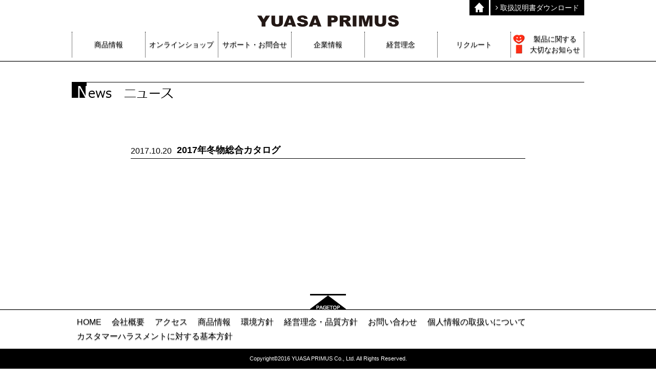

--- FILE ---
content_type: text/html; charset=UTF-8
request_url: https://www.yuasa-p.co.jp/catalog/2017%E5%B9%B4%E5%86%AC%E7%89%A9%E7%B7%8F%E5%90%88%E3%82%AB%E3%82%BF%E3%83%AD%E3%82%B0/
body_size: 6145
content:
<!DOCTYPE html>
<html dir="ltr" lang="ja"
	prefix="og: https://ogp.me/ns#" >
<head>
	<meta charset="UTF-8">
	<meta http-equiv="X-UA-Compatible" content="IE=edge">
	<meta name="viewport" content="width=device-width, initial-scale=1">
	<meta name="format-detection" content="telephone=no">
	<link rel="shortcut icon" href="https://www.yuasa-p.co.jp/wp-content/themes/yuasa/img/favicon.ico" />
	
		<!-- All in One SEO 4.3.4.1 - aioseo.com -->
		<title>2017年冬物総合カタログ | ユアサプライムス株式会社</title>
		<meta name="robots" content="max-image-preview:large" />
		<link rel="canonical" href="https://www.yuasa-p.co.jp/catalog/2017%e5%b9%b4%e5%86%ac%e7%89%a9%e7%b7%8f%e5%90%88%e3%82%ab%e3%82%bf%e3%83%ad%e3%82%b0/" />
		<meta name="generator" content="All in One SEO (AIOSEO) 4.3.4.1 " />
		<meta property="og:locale" content="ja_JP" />
		<meta property="og:site_name" content="ユアサプライムス株式会社 YUASA PRIMUS" />
		<meta property="og:type" content="article" />
		<meta property="og:title" content="2017年冬物総合カタログ | ユアサプライムス株式会社" />
		<meta property="og:url" content="https://www.yuasa-p.co.jp/catalog/2017%e5%b9%b4%e5%86%ac%e7%89%a9%e7%b7%8f%e5%90%88%e3%82%ab%e3%82%bf%e3%83%ad%e3%82%b0/" />
		<meta property="fb:app_id" content="1728523224064131" />
		<meta property="og:image" content="https://yuasa-p.test/wp-content/themes/yuasa/img/ogp.jpg" />
		<meta property="og:image:secure_url" content="https://yuasa-p.test/wp-content/themes/yuasa/img/ogp.jpg" />
		<meta property="article:published_time" content="2017-10-20T02:36:45+00:00" />
		<meta property="article:modified_time" content="2017-10-20T02:39:13+00:00" />
		<meta name="twitter:card" content="summary" />
		<meta name="twitter:title" content="2017年冬物総合カタログ | ユアサプライムス株式会社" />
		<meta name="twitter:image" content="http://yuasa-p.test/wp-content/themes/yuasa/img/ogp.jpg" />
		<script type="application/ld+json" class="aioseo-schema">
			{"@context":"https:\/\/schema.org","@graph":[{"@type":"BreadcrumbList","@id":"https:\/\/www.yuasa-p.co.jp\/catalog\/2017%e5%b9%b4%e5%86%ac%e7%89%a9%e7%b7%8f%e5%90%88%e3%82%ab%e3%82%bf%e3%83%ad%e3%82%b0\/#breadcrumblist","itemListElement":[{"@type":"ListItem","@id":"https:\/\/www.yuasa-p.co.jp\/#listItem","position":1,"item":{"@type":"WebPage","@id":"https:\/\/www.yuasa-p.co.jp\/","name":"\u30db\u30fc\u30e0","description":"\u30e6\u30a2\u30b5\u30d7\u30e9\u30a4\u30e0\u30b9\u682a\u5f0f\u4f1a\u793e\u306e\u30aa\u30d5\u30a3\u30b7\u30e3\u30eb\u30b5\u30a4\u30c8\u3067\u3059\u3002YUASA\u306e\u3053\u305f\u3064\u3084\u6247\u98a8\u6a5f\u7b49\u306e\u51b7\u6696\u623f\u6a5f\u5668\u3001\u96fb\u6a5f\u88fd\u54c1\u3001\u4f4f\u5b85\u95a2\u9023\u5546\u54c1\u306a\u3069\u306e\u5378\u58f2\u3092\u3059\u308b\u30e6\u30a2\u30b5\u30d7\u30e9\u30a4\u30e0\u30b9\u306e\u30aa\u30d5\u30a3\u30b7\u30e3\u30eb\u30b5\u30a4\u30c8\u3067\u306f\u3001\u5546\u54c1\u60c5\u5831\u3001\u4f1a\u793e\u6982\u8981\u3001\u74b0\u5883\u65b9\u91dd\u3001\u304a\u554f\u3044\u5408\u308f\u305b\u306a\u3069\u3092\u63b2\u8f09\u3057\u3066\u3044\u307e\u3059\u3002","url":"https:\/\/www.yuasa-p.co.jp\/"},"nextItem":"https:\/\/www.yuasa-p.co.jp\/catalog\/2017%e5%b9%b4%e5%86%ac%e7%89%a9%e7%b7%8f%e5%90%88%e3%82%ab%e3%82%bf%e3%83%ad%e3%82%b0\/#listItem"},{"@type":"ListItem","@id":"https:\/\/www.yuasa-p.co.jp\/catalog\/2017%e5%b9%b4%e5%86%ac%e7%89%a9%e7%b7%8f%e5%90%88%e3%82%ab%e3%82%bf%e3%83%ad%e3%82%b0\/#listItem","position":2,"item":{"@type":"WebPage","@id":"https:\/\/www.yuasa-p.co.jp\/catalog\/2017%e5%b9%b4%e5%86%ac%e7%89%a9%e7%b7%8f%e5%90%88%e3%82%ab%e3%82%bf%e3%83%ad%e3%82%b0\/","name":"2017\u5e74\u51ac\u7269\u7dcf\u5408\u30ab\u30bf\u30ed\u30b0","url":"https:\/\/www.yuasa-p.co.jp\/catalog\/2017%e5%b9%b4%e5%86%ac%e7%89%a9%e7%b7%8f%e5%90%88%e3%82%ab%e3%82%bf%e3%83%ad%e3%82%b0\/"},"previousItem":"https:\/\/www.yuasa-p.co.jp\/#listItem"}]},{"@type":"Organization","@id":"https:\/\/www.yuasa-p.co.jp\/#organization","name":"\u30e6\u30a2\u30b5\u30d7\u30e9\u30a4\u30e0\u30b9\u682a\u5f0f\u4f1a\u793e","url":"https:\/\/www.yuasa-p.co.jp\/"},{"@type":"Person","@id":"https:\/\/www.yuasa-p.co.jp\/news\/author\/yuasa\/#author","url":"https:\/\/www.yuasa-p.co.jp\/news\/author\/yuasa\/","name":"yuasa","image":{"@type":"ImageObject","@id":"https:\/\/www.yuasa-p.co.jp\/catalog\/2017%e5%b9%b4%e5%86%ac%e7%89%a9%e7%b7%8f%e5%90%88%e3%82%ab%e3%82%bf%e3%83%ad%e3%82%b0\/#authorImage","url":"https:\/\/secure.gravatar.com\/avatar\/7b9067a9cfa64617176c5a64bf6ffa07?s=96&d=mm&r=g","width":96,"height":96,"caption":"yuasa"}},{"@type":"WebPage","@id":"https:\/\/www.yuasa-p.co.jp\/catalog\/2017%e5%b9%b4%e5%86%ac%e7%89%a9%e7%b7%8f%e5%90%88%e3%82%ab%e3%82%bf%e3%83%ad%e3%82%b0\/#webpage","url":"https:\/\/www.yuasa-p.co.jp\/catalog\/2017%e5%b9%b4%e5%86%ac%e7%89%a9%e7%b7%8f%e5%90%88%e3%82%ab%e3%82%bf%e3%83%ad%e3%82%b0\/","name":"2017\u5e74\u51ac\u7269\u7dcf\u5408\u30ab\u30bf\u30ed\u30b0 | \u30e6\u30a2\u30b5\u30d7\u30e9\u30a4\u30e0\u30b9\u682a\u5f0f\u4f1a\u793e","inLanguage":"ja","isPartOf":{"@id":"https:\/\/www.yuasa-p.co.jp\/#website"},"breadcrumb":{"@id":"https:\/\/www.yuasa-p.co.jp\/catalog\/2017%e5%b9%b4%e5%86%ac%e7%89%a9%e7%b7%8f%e5%90%88%e3%82%ab%e3%82%bf%e3%83%ad%e3%82%b0\/#breadcrumblist"},"author":{"@id":"https:\/\/www.yuasa-p.co.jp\/news\/author\/yuasa\/#author"},"creator":{"@id":"https:\/\/www.yuasa-p.co.jp\/news\/author\/yuasa\/#author"},"datePublished":"2017-10-20T02:36:45+09:00","dateModified":"2017-10-20T02:39:13+09:00"},{"@type":"WebSite","@id":"https:\/\/www.yuasa-p.co.jp\/#website","url":"https:\/\/www.yuasa-p.co.jp\/","name":"\u30e6\u30a2\u30b5\u30d7\u30e9\u30a4\u30e0\u30b9\u682a\u5f0f\u4f1a\u793e","description":"\u682a\u5f0f\u4f1a\u793e\u30e6\u30a2\u30b5\u30d7\u30e9\u30a4\u30e0\u30b9\u306e\u30aa\u30d5\u30a3\u30b7\u30e3\u30eb\u30b5\u30a4\u30c8\u3067\u3059\u3002YUASA\u306e\u3053\u305f\u3064\u3084\u6247\u98a8\u6a5f\u7b49\u306e\u51b7\u6696\u623f\u6a5f\u5668\u3001\u96fb\u6a5f\u88fd\u54c1\u3001\u4f4f\u5b85\u95a2\u9023\u5546\u54c1\u306a\u3069\u306e\u5378\u58f2\u3092\u3059\u308b\u30e6\u30a2\u30b5\u30d7\u30e9\u30a4\u30e0\u30b9\u306e\u30aa\u30d5\u30a3\u30b7\u30e3\u30eb\u30b5\u30a4\u30c8\u3067\u306f\u3001\u5546\u54c1\u60c5\u5831\u3001\u4f1a\u793e\u6982\u8981\u3001\u74b0\u5883\u65b9\u91dd\u3001\u304a\u554f\u3044\u5408\u308f\u305b\u306a\u3069\u3092\u63b2\u8f09\u3057\u3066\u3044\u307e\u3059\u3002","inLanguage":"ja","publisher":{"@id":"https:\/\/www.yuasa-p.co.jp\/#organization"}}]}
		</script>
		<!-- All in One SEO -->

<link rel='dns-prefetch' href='//ajax.googleapis.com' />
<link rel='dns-prefetch' href='//maxcdn.bootstrapcdn.com' />
<link rel="alternate" type="application/rss+xml" title="ユアサプライムス株式会社 &raquo; フィード" href="https://www.yuasa-p.co.jp/feed/" />
<link rel="alternate" type="application/rss+xml" title="ユアサプライムス株式会社 &raquo; コメントフィード" href="https://www.yuasa-p.co.jp/comments/feed/" />
<link rel='stylesheet' id='wp-block-library-css' href='https://www.yuasa-p.co.jp/wp-includes/css/dist/block-library/style.min.css?ver=6.2.8' type='text/css' media='all' />
<link rel='stylesheet' id='classic-theme-styles-css' href='https://www.yuasa-p.co.jp/wp-includes/css/classic-themes.min.css?ver=6.2.8' type='text/css' media='all' />
<style id='global-styles-inline-css' type='text/css'>
body{--wp--preset--color--black: #000000;--wp--preset--color--cyan-bluish-gray: #abb8c3;--wp--preset--color--white: #ffffff;--wp--preset--color--pale-pink: #f78da7;--wp--preset--color--vivid-red: #cf2e2e;--wp--preset--color--luminous-vivid-orange: #ff6900;--wp--preset--color--luminous-vivid-amber: #fcb900;--wp--preset--color--light-green-cyan: #7bdcb5;--wp--preset--color--vivid-green-cyan: #00d084;--wp--preset--color--pale-cyan-blue: #8ed1fc;--wp--preset--color--vivid-cyan-blue: #0693e3;--wp--preset--color--vivid-purple: #9b51e0;--wp--preset--gradient--vivid-cyan-blue-to-vivid-purple: linear-gradient(135deg,rgba(6,147,227,1) 0%,rgb(155,81,224) 100%);--wp--preset--gradient--light-green-cyan-to-vivid-green-cyan: linear-gradient(135deg,rgb(122,220,180) 0%,rgb(0,208,130) 100%);--wp--preset--gradient--luminous-vivid-amber-to-luminous-vivid-orange: linear-gradient(135deg,rgba(252,185,0,1) 0%,rgba(255,105,0,1) 100%);--wp--preset--gradient--luminous-vivid-orange-to-vivid-red: linear-gradient(135deg,rgba(255,105,0,1) 0%,rgb(207,46,46) 100%);--wp--preset--gradient--very-light-gray-to-cyan-bluish-gray: linear-gradient(135deg,rgb(238,238,238) 0%,rgb(169,184,195) 100%);--wp--preset--gradient--cool-to-warm-spectrum: linear-gradient(135deg,rgb(74,234,220) 0%,rgb(151,120,209) 20%,rgb(207,42,186) 40%,rgb(238,44,130) 60%,rgb(251,105,98) 80%,rgb(254,248,76) 100%);--wp--preset--gradient--blush-light-purple: linear-gradient(135deg,rgb(255,206,236) 0%,rgb(152,150,240) 100%);--wp--preset--gradient--blush-bordeaux: linear-gradient(135deg,rgb(254,205,165) 0%,rgb(254,45,45) 50%,rgb(107,0,62) 100%);--wp--preset--gradient--luminous-dusk: linear-gradient(135deg,rgb(255,203,112) 0%,rgb(199,81,192) 50%,rgb(65,88,208) 100%);--wp--preset--gradient--pale-ocean: linear-gradient(135deg,rgb(255,245,203) 0%,rgb(182,227,212) 50%,rgb(51,167,181) 100%);--wp--preset--gradient--electric-grass: linear-gradient(135deg,rgb(202,248,128) 0%,rgb(113,206,126) 100%);--wp--preset--gradient--midnight: linear-gradient(135deg,rgb(2,3,129) 0%,rgb(40,116,252) 100%);--wp--preset--duotone--dark-grayscale: url('#wp-duotone-dark-grayscale');--wp--preset--duotone--grayscale: url('#wp-duotone-grayscale');--wp--preset--duotone--purple-yellow: url('#wp-duotone-purple-yellow');--wp--preset--duotone--blue-red: url('#wp-duotone-blue-red');--wp--preset--duotone--midnight: url('#wp-duotone-midnight');--wp--preset--duotone--magenta-yellow: url('#wp-duotone-magenta-yellow');--wp--preset--duotone--purple-green: url('#wp-duotone-purple-green');--wp--preset--duotone--blue-orange: url('#wp-duotone-blue-orange');--wp--preset--font-size--small: 13px;--wp--preset--font-size--medium: 20px;--wp--preset--font-size--large: 36px;--wp--preset--font-size--x-large: 42px;--wp--preset--spacing--20: 0.44rem;--wp--preset--spacing--30: 0.67rem;--wp--preset--spacing--40: 1rem;--wp--preset--spacing--50: 1.5rem;--wp--preset--spacing--60: 2.25rem;--wp--preset--spacing--70: 3.38rem;--wp--preset--spacing--80: 5.06rem;--wp--preset--shadow--natural: 6px 6px 9px rgba(0, 0, 0, 0.2);--wp--preset--shadow--deep: 12px 12px 50px rgba(0, 0, 0, 0.4);--wp--preset--shadow--sharp: 6px 6px 0px rgba(0, 0, 0, 0.2);--wp--preset--shadow--outlined: 6px 6px 0px -3px rgba(255, 255, 255, 1), 6px 6px rgba(0, 0, 0, 1);--wp--preset--shadow--crisp: 6px 6px 0px rgba(0, 0, 0, 1);}:where(.is-layout-flex){gap: 0.5em;}body .is-layout-flow > .alignleft{float: left;margin-inline-start: 0;margin-inline-end: 2em;}body .is-layout-flow > .alignright{float: right;margin-inline-start: 2em;margin-inline-end: 0;}body .is-layout-flow > .aligncenter{margin-left: auto !important;margin-right: auto !important;}body .is-layout-constrained > .alignleft{float: left;margin-inline-start: 0;margin-inline-end: 2em;}body .is-layout-constrained > .alignright{float: right;margin-inline-start: 2em;margin-inline-end: 0;}body .is-layout-constrained > .aligncenter{margin-left: auto !important;margin-right: auto !important;}body .is-layout-constrained > :where(:not(.alignleft):not(.alignright):not(.alignfull)){max-width: var(--wp--style--global--content-size);margin-left: auto !important;margin-right: auto !important;}body .is-layout-constrained > .alignwide{max-width: var(--wp--style--global--wide-size);}body .is-layout-flex{display: flex;}body .is-layout-flex{flex-wrap: wrap;align-items: center;}body .is-layout-flex > *{margin: 0;}:where(.wp-block-columns.is-layout-flex){gap: 2em;}.has-black-color{color: var(--wp--preset--color--black) !important;}.has-cyan-bluish-gray-color{color: var(--wp--preset--color--cyan-bluish-gray) !important;}.has-white-color{color: var(--wp--preset--color--white) !important;}.has-pale-pink-color{color: var(--wp--preset--color--pale-pink) !important;}.has-vivid-red-color{color: var(--wp--preset--color--vivid-red) !important;}.has-luminous-vivid-orange-color{color: var(--wp--preset--color--luminous-vivid-orange) !important;}.has-luminous-vivid-amber-color{color: var(--wp--preset--color--luminous-vivid-amber) !important;}.has-light-green-cyan-color{color: var(--wp--preset--color--light-green-cyan) !important;}.has-vivid-green-cyan-color{color: var(--wp--preset--color--vivid-green-cyan) !important;}.has-pale-cyan-blue-color{color: var(--wp--preset--color--pale-cyan-blue) !important;}.has-vivid-cyan-blue-color{color: var(--wp--preset--color--vivid-cyan-blue) !important;}.has-vivid-purple-color{color: var(--wp--preset--color--vivid-purple) !important;}.has-black-background-color{background-color: var(--wp--preset--color--black) !important;}.has-cyan-bluish-gray-background-color{background-color: var(--wp--preset--color--cyan-bluish-gray) !important;}.has-white-background-color{background-color: var(--wp--preset--color--white) !important;}.has-pale-pink-background-color{background-color: var(--wp--preset--color--pale-pink) !important;}.has-vivid-red-background-color{background-color: var(--wp--preset--color--vivid-red) !important;}.has-luminous-vivid-orange-background-color{background-color: var(--wp--preset--color--luminous-vivid-orange) !important;}.has-luminous-vivid-amber-background-color{background-color: var(--wp--preset--color--luminous-vivid-amber) !important;}.has-light-green-cyan-background-color{background-color: var(--wp--preset--color--light-green-cyan) !important;}.has-vivid-green-cyan-background-color{background-color: var(--wp--preset--color--vivid-green-cyan) !important;}.has-pale-cyan-blue-background-color{background-color: var(--wp--preset--color--pale-cyan-blue) !important;}.has-vivid-cyan-blue-background-color{background-color: var(--wp--preset--color--vivid-cyan-blue) !important;}.has-vivid-purple-background-color{background-color: var(--wp--preset--color--vivid-purple) !important;}.has-black-border-color{border-color: var(--wp--preset--color--black) !important;}.has-cyan-bluish-gray-border-color{border-color: var(--wp--preset--color--cyan-bluish-gray) !important;}.has-white-border-color{border-color: var(--wp--preset--color--white) !important;}.has-pale-pink-border-color{border-color: var(--wp--preset--color--pale-pink) !important;}.has-vivid-red-border-color{border-color: var(--wp--preset--color--vivid-red) !important;}.has-luminous-vivid-orange-border-color{border-color: var(--wp--preset--color--luminous-vivid-orange) !important;}.has-luminous-vivid-amber-border-color{border-color: var(--wp--preset--color--luminous-vivid-amber) !important;}.has-light-green-cyan-border-color{border-color: var(--wp--preset--color--light-green-cyan) !important;}.has-vivid-green-cyan-border-color{border-color: var(--wp--preset--color--vivid-green-cyan) !important;}.has-pale-cyan-blue-border-color{border-color: var(--wp--preset--color--pale-cyan-blue) !important;}.has-vivid-cyan-blue-border-color{border-color: var(--wp--preset--color--vivid-cyan-blue) !important;}.has-vivid-purple-border-color{border-color: var(--wp--preset--color--vivid-purple) !important;}.has-vivid-cyan-blue-to-vivid-purple-gradient-background{background: var(--wp--preset--gradient--vivid-cyan-blue-to-vivid-purple) !important;}.has-light-green-cyan-to-vivid-green-cyan-gradient-background{background: var(--wp--preset--gradient--light-green-cyan-to-vivid-green-cyan) !important;}.has-luminous-vivid-amber-to-luminous-vivid-orange-gradient-background{background: var(--wp--preset--gradient--luminous-vivid-amber-to-luminous-vivid-orange) !important;}.has-luminous-vivid-orange-to-vivid-red-gradient-background{background: var(--wp--preset--gradient--luminous-vivid-orange-to-vivid-red) !important;}.has-very-light-gray-to-cyan-bluish-gray-gradient-background{background: var(--wp--preset--gradient--very-light-gray-to-cyan-bluish-gray) !important;}.has-cool-to-warm-spectrum-gradient-background{background: var(--wp--preset--gradient--cool-to-warm-spectrum) !important;}.has-blush-light-purple-gradient-background{background: var(--wp--preset--gradient--blush-light-purple) !important;}.has-blush-bordeaux-gradient-background{background: var(--wp--preset--gradient--blush-bordeaux) !important;}.has-luminous-dusk-gradient-background{background: var(--wp--preset--gradient--luminous-dusk) !important;}.has-pale-ocean-gradient-background{background: var(--wp--preset--gradient--pale-ocean) !important;}.has-electric-grass-gradient-background{background: var(--wp--preset--gradient--electric-grass) !important;}.has-midnight-gradient-background{background: var(--wp--preset--gradient--midnight) !important;}.has-small-font-size{font-size: var(--wp--preset--font-size--small) !important;}.has-medium-font-size{font-size: var(--wp--preset--font-size--medium) !important;}.has-large-font-size{font-size: var(--wp--preset--font-size--large) !important;}.has-x-large-font-size{font-size: var(--wp--preset--font-size--x-large) !important;}
.wp-block-navigation a:where(:not(.wp-element-button)){color: inherit;}
:where(.wp-block-columns.is-layout-flex){gap: 2em;}
.wp-block-pullquote{font-size: 1.5em;line-height: 1.6;}
</style>
<link rel='stylesheet' id='style-css' href='https://www.yuasa-p.co.jp/wp-content/themes/yuasa/style.css?20241203013108' type='text/css' media='screen,print' />
<link rel='stylesheet' id='font-awesome-css' href='https://maxcdn.bootstrapcdn.com/font-awesome/4.5.0/css/font-awesome.min.css' type='text/css' media='screen,print' />
<script type='text/javascript' src='https://ajax.googleapis.com/ajax/libs/jquery/1.11.2/jquery.min.js' id='jquery-js'></script>
<link rel="https://api.w.org/" href="https://www.yuasa-p.co.jp/wp-json/" /><link rel="EditURI" type="application/rsd+xml" title="RSD" href="https://www.yuasa-p.co.jp/xmlrpc.php?rsd" />
<link rel="alternate" type="application/json+oembed" href="https://www.yuasa-p.co.jp/wp-json/oembed/1.0/embed?url=https%3A%2F%2Fwww.yuasa-p.co.jp%2Fcatalog%2F2017%25e5%25b9%25b4%25e5%2586%25ac%25e7%2589%25a9%25e7%25b7%258f%25e5%2590%2588%25e3%2582%25ab%25e3%2582%25bf%25e3%2583%25ad%25e3%2582%25b0%2F" />
<link rel="alternate" type="text/xml+oembed" href="https://www.yuasa-p.co.jp/wp-json/oembed/1.0/embed?url=https%3A%2F%2Fwww.yuasa-p.co.jp%2Fcatalog%2F2017%25e5%25b9%25b4%25e5%2586%25ac%25e7%2589%25a9%25e7%25b7%258f%25e5%2590%2588%25e3%2582%25ab%25e3%2582%25bf%25e3%2583%25ad%25e3%2582%25b0%2F&#038;format=xml" />
		<style type="text/css" id="wp-custom-css">
			input[type="text"],
input[type="email"],
select,
textarea {
	max-width: 100%;
}

@media (max-width: 768px) {
	.contact-form select {
	  width: 100%;
  }
}
		</style>
		</head>

<body class="catalog-template-default single single-catalog postid-2949" id="top">

<!-- Google tag (gtag.js) -->
<script async src="https://www.googletagmanager.com/gtag/js?id=G-WDPJ9P6QV2"></script>
<script>
	window.dataLayer = window.dataLayer || [];
	function gtag(){dataLayer.push(arguments);}
	gtag('js', new Date());

	gtag('config', 'G-WDPJ9P6QV2');
	gtag('config', 'UA-81300014-1');
</script>



<div class="wrap">

	
	<div class="site-main" id="sb-site">

		<header id="header" class="header">
		<div class="header-inner">
			<div class="header-menu">
			<ul>
				<li>
				<a href="https://www.yuasa-p.co.jp/"><img src="https://www.yuasa-p.co.jp/wp-content/themes/yuasa/img/home.png" alt="home"></a>
				</li>
								<li>
				<a href="https://www.yuasa-p.co.jp/manual/"><i class="fa fa-angle-right"></i> 取扱説明書ダウンロード</a>
				</li>
			</ul>
			</div>
			<h1>
			<a href="https://www.yuasa-p.co.jp/">
				<img src="https://www.yuasa-p.co.jp/wp-content/themes/yuasa/img/logo.png" alt="YUASA PRIMUS">
			</a>
			</h1>
			<nav>
			<div class="gnav">
				<ul class="main-menu">
				<li><span><span>商品情報</span></span>
					<ul class="sub-menu">
					<li><a href="https://www.yuasa-p.co.jp/proinfo/">アイテム情報</a></li>
					<li><a href="https://www.yuasa-p.co.jp/items/">カタログ</a></li>
					<!--<li><a href="http://www.yuasa-p.co.jp/oneplus/" target="_blank">YUASA 1+（ワンプラス）</a></li>-->
					<li><a href="https://www.yuasa-p.com/shopbrand/ct231" target="_blank">YUASA扇風機</a></li>
					<li><a href="https://www.yuasa-p.com/shopbrand/ct13" target="_blank">YUASA電気暖房</a></li>
					<li><a href="https://www.yuasa-p.com/shopbrand/ct23" target="_blank">YUASA調理家電</a></li>
					<li><a href="https://www.yuasa-p.com/shopbrand/ct288" target="_blank">YUASAくらしの家電</a></li>
					<!--<li><a href="https://www.yuasa-p.co.jp/kotoba_de_fan">新着情報</a></li>-->
					</ul>
				</li>
				<li><a href="https://www.yuasa-p.co.jp/online-shopping/"><span>オンラインショップ</span></a></li>
				<li><span><span>サポート・お問合せ</span></span>
					<ul class="sub-menu">
					<li><a href="https://www.yuasa-p.co.jp/contact/">商品に関するお問合せ</a></li>
					<li><a href="https://www.yuasa-p.co.jp/contact/">新規取引・その他のお問合せ</a></li>
					<li><a href="https://www.yuasa-p.co.jp/manual/">取扱説明書</a></li>
					</ul>
				</li>
				<li><span><span>企業情報</span></span>
					<ul class="sub-menu">
					<li><a href="https://www.yuasa-p.co.jp/company/">会社概要</a></li>
					<li><a href="http://www.yuasa.co.jp/privacypolicy.html#pv" target="_blank">個人情報の取扱について</a></li>
					<li><a href="https://www.yuasa-p.co.jp/access/">アクセス</a></li>
					</ul>
				</li>
				<li><span><span>経営理念</span></span>
					<ul class="sub-menu">
					<li><a href="https://www.yuasa-p.co.jp/corporate-philosophy/">品質方針</a></li>
					<li><a href="https://www.yuasa-p.co.jp/environmental-policy/">環境方針</a></li>
					<li><a href="https://www.yuasa-p.co.jp/policyoncustomerharassment/">カスタマーハラスメントに対する基本方針方針</a></li>
					</ul>
				</li>
				<li><a href="https://www.yuasa-p.co.jp/recruit/"><span>リクルート</span></a></li>
				<li><a class="icon_info" href="https://www.yuasa-p.co.jp/company/#1"><span>製品に関する<br />大切なお知らせ</span></a></li>
				</ul>
			</div>
			</nav>
		</div>
		</header>

<div class="container">
  <div class="content">
    <main>
      <article class="post-2949 catalog type-catalog status-publish hentry season-winter">
        <div class="archive-news">

  <h1 class="line-top">
          <img src="https://www.yuasa-p.co.jp/wp-content/themes/yuasa/img/news.png" alt="NEWS">
      </h1>

  <div class="content-inner">

    <div class="news-link">
      <!--<div class="news-link_all">
        <a href="">最新</a>
      </div>
      <div class="news-link_cat">
        <a href="">新商品情報</a>
      </div>
      <div class="news-link_cat">
        <a href="">スタッフ手記</a>
      </div>
      <div class="news-link_cat">
        <a href="">Shop Info</a>
      </div>
      <div class="news-link_cat">
        <a href="">others</a>
      </div>-->
    </div>

        <div class="single-news">
      <div class="cat"></div>
      <h2><span class="date">2017.10.20</span>2017年冬物総合カタログ</h2>
      <div class="single-news_content">
              </div>
    </div>
    

  </div>

</div>
      </article>
    </main>
  </div>
</div>

    <footer>
      <div id="footer" class="footer">
        <div class="pagetop">
          <a href="#top"></a>
        </div>
        <div class="footer-inner">
          <div class="footer-menu">
            <ul>
              <li><a href="https://www.yuasa-p.co.jp/">HOME</a></li>
              <li><a href="https://www.yuasa-p.co.jp/company/">会社概要</a></li>
              <li><a href="https://www.yuasa-p.co.jp/access/">アクセス</a></li>
              <li><a href="https://www.yuasa-p.co.jp/items/">商品情報</a></li>
              <li><a href="https://www.yuasa-p.co.jp/environmental-policy/">環境方針</a></li>
              <li><a href="https://www.yuasa-p.co.jp/corporate-philosophy/">経営理念・品質方針</a></li>
              <li><a href="https://www.yuasa-p.co.jp/contact/">お問い合わせ</a></li>
              <li><a href="http://www.yuasa.co.jp/privacypolicy.html#pv" target="_blank">個人情報の取扱いについて</a></li>
			  <li><a href="https://www.yuasa-p.co.jp/policyoncustomerharassment/">カスタマーハラスメントに対する基本方針</a></li>
            </ul>
          </div>
        </div>
        <div class="copyright">
          <p>Copyright&copy;2016 YUASA PRIMUS Co., Ltd. All Rights Reserved.</p>
        </div>
      </div>
    </footer>

  </div>

  
</div>

<script type='text/javascript' src='https://www.yuasa-p.co.jp/wp-content/themes/yuasa/js/common.js?20241127084623' id='common-js-js'></script>

</body>
</html>


--- FILE ---
content_type: text/css
request_url: https://www.yuasa-p.co.jp/wp-content/themes/yuasa/style.css?20241203013108
body_size: 8622
content:
@charset "UTF-8";abbr,address,article,aside,audio,b,blockquote,body,canvas,caption,cite,code,dd,del,details,dfn,div,dl,dt,em,fieldset,figcaption,figure,footer,form,h1,h2,h3,h4,h5,h6,header,hgroup,html,i,iframe,img,ins,kbd,label,legend,li,mark,menu,nav,object,ol,p,pre,q,samp,section,small,span,strong,sub,summary,sup,table,tbody,td,tfoot,th,thead,time,tr,ul,var,video{background:transparent;border:0;font-size:100%;margin:0;outline:0;padding:0;vertical-align:baseline}body{line-height:1}article,aside,details,figcaption,figure,footer,header,hgroup,menu,nav,section{display:block}nav ul{list-style:none}blockquote,q{quotes:none}blockquote:after,blockquote:before,q:after,q:before{content:"";content:none}a{background:transparent;font-size:100%;margin:0;outline:none;padding:0;vertical-align:baseline}ins{text-decoration:none}ins,mark{background-color:#ff9;color:#000}mark{font-style:italic;font-weight:700}del{text-decoration:line-through}abbr[title],dfn[title]{border-bottom:1px dotted;cursor:help}table{border-collapse:collapse;border-spacing:0}hr{border:0;border-top:1px solid #ccc;display:block;height:1px;margin:1em 0;padding:0}input,select{vertical-align:middle}*{box-sizing:border-box}html{touch-action:manipulation}body,html{height:100%;width:100%}body{-webkit-text-size-adjust:100%;color:#000;font-family:メイリオ,Meiryo,Hiragino Kaku Gothic ProN,MS PGothic,sans-serif;font-size:100%;line-height:1.8;margin:-120px 0 0;padding:120px 0 0;position:relative}a{color:#03f;text-decoration:none}a img{border:none;outline:none}a:hover{color:#a70144}a:hover img{opacity:.6}a:focus{outline:none}a,a h3,a img,a p,a span,button,input{box-shadow:0 0 0 #000;transition:all .4s ease}input,textarea{border-radius:0;font-family:メイリオ,Meiryo,Hiragino Kaku Gothic ProN,MS PGothic,sans-serif}input:focus,textarea:focus{box-shadow:0 0 3px #489fcc}ul{list-style-type:none}h2{font-size:18px}h2 span{background-color:#000;color:#fff;font-size:24px;vertical-align:bottom}@media (max-width:568px){h2 img{width:98%}}h3{border-bottom:1px solid #000;font-size:18px;padding:0 0 0 15px}hr{border-top:1px solid #000}input:disabled{background-color:#aaa}.archive-news_new:after,.archive-news_single:after,.clearfix:after,.gnav .main-menu:after,.header .header-inner .header-menu:after,.header .header-inner:after,.item-list_header:after,.manual-form .btn:after,.news-link:after,.pagenation:after,.search-number:after,.tab ul:after,.tab_inner dl:after{clear:both;content:"";display:block;height:0;visibility:hidden}.tb-show{display:none}@media (max-width:768px){.tb-show{display:block}}.sp-show{display:none}@media (max-width:568px){.sp-show{display:block}}@media (max-width:768px){.tb-hidden{display:none}}@media (max-width:568px){.sp-hidden{display:none}}.line-top{border-top:1px solid #000;line-height:0}.line-top img{max-width:100%}.map-canvas{height:400px}@media (max-width:568px){.map-canvas{height:250px}}.bold{font-weight:700!important}.red{color:#a70144}.alignleft{text-align:left}.alignright{text-align:right}.aligncenter{text-align:center}.clear{clear:both}.clearfix:after,.pagenation:after{clear:both;content:"";display:block;height:0;visibility:hidden}.page-link{margin-top:-110px;padding-top:110px}@media (max-width:768px){.page-link{margin-top:-50px;padding-top:50px}}.pagenation{position:relative}.pagenation ul{float:left;left:50%;position:relative}.pagenation ul li{float:left;left:-50%;margin:0 1px;position:relative}.pagenation ul li a,.pagenation ul li span{display:block;padding:0 5px}.archive-news_list .pagenation ul li a{border:1px solid #000;color:#000}.archive-news_list .pagenation ul li a:hover{background-color:#999;border:1px solid #999;color:#fff}.archive-news_list .pagenation ul .current span{background-color:#000;border:1px solid #000;color:#fff}.wrap{height:100%;margin:0;padding:0;width:100%}.wrap .site-main{display:flex;flex-direction:column;height:100%;min-height:100vh}.wrap .footer,.wrap .header{flex-grow:0}.wrap .container{flex-grow:1;height:auto;padding:110px 0 0;width:100%}.wrap .container .content{margin:0 auto;min-height:450px;padding:50px 0;width:1000px}@media (max-width:1000px){.wrap .container .content{width:100%}}@media (max-width:568px){.wrap .container .content{min-height:550px}}.wrap .container .content .content-inner{margin:0 auto 20px;padding:15px}.header{background-color:#fff;border-bottom:1px solid #000;box-shadow:0 1px 1px #ccc;height:120px;left:0;margin:0;padding:0;position:fixed;top:0;width:100%;z-index:999}.header .header-inner{margin:0 auto;width:1000px}@media (max-width:1000px){.header .header-inner{width:99%}}.header .header-inner .header-menu{float:right;margin:0;padding:0}.header .header-inner .header-menu ul li{float:left}.header .header-inner .header-menu ul li a{background-color:#000;color:#fff;display:block;font-size:14px;height:30px;line-height:30px;margin:0 0 0 3px;padding:0 10px}.header .header-inner .header-menu ul li a img{margin:5px 0 0}.header .header-inner .header-menu ul li a:hover{background-color:#555}.header .header-inner .header-menu ul li a:hover img{opacity:1}.header .header-inner h1{clear:both;text-align:center}.header .header-inner h1 a{display:block;line-height:0}.header .header-inner h1 a img{max-width:100%}.header .header-inner h1 a:hover img{opacity:1}.gnav{height:auto;margin:10px 0 0;width:100%}.gnav .main-menu{border-left:1px dotted #000;height:auto;width:100%}.gnav .main-menu li{border-right:1px dotted #000;float:left;height:50px;position:relative;width:14.28%}.gnav .main-menu li a,.gnav .main-menu li span{color:#000;cursor:pointer;display:block;font-size:14px;height:50px;line-height:1.5;position:relative;text-align:center;text-shadow:0 2px 1px rgba(0,0,0,.3);vertical-align:middle;width:100%}.gnav .main-menu li a span,.gnav .main-menu li span span{height:auto;position:absolute;top:50%;transform:translateY(-50%);width:100%}.gnav .main-menu li a:hover,.gnav .main-menu li span:hover{color:#a70144}.gnav .main-menu li .icon_info span:before{background:url(img/icon_info.png) no-repeat 50%;background-size:contain;content:"";display:inline-block;float:left;height:40px;width:30px}.gnav .sub-menu{display:none;left:0;padding:2px 0 0;position:absolute;top:50px;width:100%;z-index:100}.gnav .sub-menu li{border:none;height:auto;margin:0 0 1px;width:100%}.gnav .sub-menu li a{background:rgba(0,0,0,.7);color:#fff;display:block;font-size:13px;height:auto;padding:5px 10px;text-align:left;text-shadow:none;width:100%}.gnav .sub-menu li a:hover{background:#000;color:#fff}.footer{background-color:#fff;position:sticky;top:100vh;z-index:10}.footer .pagetop{border-bottom:1px solid #000;box-shadow:0 1px 1px #ccc}.footer .pagetop a{background:url(img/totop.png) no-repeat 50%;display:block;height:40px;margin:0 auto;width:70px}.footer .pagetop a:hover{background:url(img/totop_on.png) no-repeat 50%}.footer .footer-inner{margin:0 auto;overflow:hidden;width:1000px}@media (max-width:1000px){.footer .footer-inner{width:100%}}.footer .footer-inner .footer-menu{position:relative;width:100%}.footer .footer-inner .footer-menu ul{float:left;left:50%;padding:10px 0;position:relative}.footer .footer-inner .footer-menu ul li{float:left;left:-50%;margin:0 10px;position:relative}.footer .footer-inner .footer-menu ul li a{color:#000;font-size:16px;text-shadow:0 2px 1px rgba(0,0,0,.3)}@media (max-width:1000px){.footer .footer-inner .footer-menu ul li a{font-size:14px}}.footer .footer-inner .footer-menu ul li a:hover{color:#a70144}.footer .copyright{background-color:#000;color:#fff;font-size:11px;padding:10px 0;text-align:center}.slide{border-bottom:1px solid #000;height:auto;margin:0 auto;width:1000px}@media (max-width:1000px){.slide{width:100%}}.idx-block{height:auto;width:100%}@media (max-width:768px){.idx-block{margin:0 auto;width:95%}}.idx-block_inner{padding:10px 15px}@media (max-width:768px){.idx-block_inner{padding:10px 0}}.to-detail{border:2px solid #000;clear:both;margin:20px auto;text-align:center;width:320px}@media (max-width:568px){.to-detail{width:100%}}.to-detail a{color:#000;display:block;font-size:16px;padding:10px 0}.to-detail a:hover{background:hsla(0,0%,100%,.9);color:#000}.to-detail a:hover img{opacity:1}.to-detail a i{margin:0 10px 0 0}@media (max-width:568px){.to-detail a i{margin:0}}.to-detail a img{margin:0 0 -4px}.idx-link{display:flex;margin-top:40px}.idx-link__item{padding:0 20px;width:33.33%}.idx-link__item__image{align-items:center;display:flex;height:70px;justify-content:center;width:100%}.idx-link__item__image img{max-width:100%}@media (max-width:768px){.idx-link{align-items:center;flex-direction:column;margin-top:20px}.idx-link__item{margin:20px 0;width:100%}}#segments{overflow:hidden;position:relative;width:100%}#segments .segments-bg{left:0;position:absolute;top:0;width:100%}#segments #segments-area{position:relative;top:1000px;z-index:60}#segments #segment01,#segments #segment02,#segments #segment03,#segments #segment04,#segments #segment05,#segments #segment06{background-size:cover!important}#segments .segments-area-wrap{padding:0 0 2000px;width:100%}#segments .segments-area-wrap .segments-area-parts{background:hsla(0,0%,100%,.7);padding:60px 0}#segments .segments-area-wrap .segments-area-parts .segments-area-parts-inner{margin:0 auto;width:1000px}@media (max-width:1000px){#segments .segments-area-wrap .segments-area-parts .segments-area-parts-inner{width:100%}}#segments .fixed{position:fixed;top:0!important}.idx-company .idx-company-inner{overflow:hidden}.idx-company .idx-company-inner .company-logo{float:left;width:17%}@media (max-width:768px){.idx-company .idx-company-inner .company-logo{width:20%}}.idx-company .idx-company-inner .company-logo img{width:100%}.idx-company .idx-company-inner .company-text{float:right;width:80%}@media (max-width:768px){.idx-company .idx-company-inner .company-text{width:77%}}@media (max-width:568px){.idx-company .idx-company-inner .company-text{width:100%}}.idx-item__inner{margin-left:-20px;overflow:hidden}.idx-item__single{float:left;padding-left:20px;width:33.33%}@media (max-width:568px){.idx-item__single{float:none;margin:0 0 10px;width:100%}}.idx-item__single a{background-color:#fff;display:inline-block}.idx-item__single a img{vertical-align:top;width:100%}.idx-item-inner .idx-summer,.idx-item-inner .idx-winter{background-color:#fff;float:left;line-height:0;margin:0 5% 1% 0;width:45%}.idx-item-inner .idx-summer img,.idx-item-inner .idx-winter img{width:100%}.idx-item-inner .idx-item-single{float:left;line-height:0;margin:0 1% 0 0;position:relative;width:32.33%}.idx-item-inner .idx-item-single img{height:auto;width:100%}.idx-item-inner .idx-item-single .idx-item-link{bottom:0;left:0;position:absolute;width:100%}.idx-item-inner .idx-item-single .idx-item-link a{background:rgba(0,0,0,.4);display:block;overflow:hidden;padding:10px 0 0 10px}.idx-item-inner .idx-item-single .idx-item-link a:hover{background:rgba(0,0,0,.2)}.idx-item-inner .idx-item-single .idx-item-link a p{color:#fff;font-size:18px;line-height:1}.idx-item-inner .idx-item-single .idx-item-link a p span{font-size:11px;margin:0}.idx-item-inner .idx-item-single .idx-item-link a img{float:right;height:auto;width:24px}.idx-onlineshop .onlineshop-logo{margin:20px 0;text-align:center;width:100%}.idx-onlineshop .onlineshop-logo img{max-width:100%}.idx-address-inner{clear:both}.idx-address-inner p span{font-size:24px}.idx-address-inner .to-contact{margin:10px 0 0;text-align:center;width:300px}@media (max-width:768px){.idx-address-inner .to-contact{margin:10px auto 0}}@media (max-width:568px){.idx-address-inner .to-contact{width:100%}}.idx-address-inner .to-contact a{background:#000;color:#fff;display:block;padding:10px 5px 10px 15px;position:relative}.idx-address-inner .to-contact a:hover{background:rgba(0,0,0,.7)}.idx-address-inner .to-contact a img{left:10px;position:absolute;top:15px}.company .content-inner .left{float:left;width:17%}@media (max-width:768px){.company .content-inner .left{width:20%}}.company .content-inner .left img{height:auto;width:100%}.company .content-inner .right{float:right;width:80%}@media (max-width:768px){.company .content-inner .right{width:77%}}@media (max-width:568px){.company .content-inner .right{width:100%}}.company .content-inner dl{width:100%}.company .content-inner dl dt{clear:both;float:left;padding:5px 0;width:15%}@media (max-width:768px){.company .content-inner dl dt{width:20%}}@media (max-width:568px){.company .content-inner dl dt{font-weight:700;width:100%}}.company .content-inner dl dd{float:left;padding:5px 0 5px 10px;width:85%}@media (max-width:768px){.company .content-inner dl dd{width:80%}}@media (max-width:568px){.company .content-inner dl dd{width:100%}}.company .content-inner .col-4-wrap{font-size:13px;margin:0 -1% 0 0;width:101%}@media (max-width:568px){.company .content-inner .col-4-wrap{margin:0}}.company .content-inner .col-4-wrap .col-4{float:left;margin:0 1% 2% 0;width:24%}@media (max-width:768px){.company .content-inner .col-4-wrap .col-4{width:49%}}@media (max-width:568px){.company .content-inner .col-4-wrap .col-4{margin:0 0 2%;width:100%}}.company .content-inner .col-4-wrap .col-4 p span{color:#a70144}.company .content-inner .to-contact{background-color:#000;border-radius:5px;clear:both;margin:20px auto;text-align:center;width:350px}@media (max-width:568px){.company .content-inner .to-contact{width:100%}}.company .content-inner .to-contact a{border-radius:5px;color:#fff;display:block;font-size:16px;padding:10px 0}.company .content-inner .to-contact a:hover{background-color:#555}.company .content-inner .to-contact a i{margin:0 10px 0 0}.company .news dl dt{width:20%}@media (max-width:568px){.company .news dl dt{width:100%}}.company .news dl dd{width:80%}@media (max-width:568px){.company .news dl dd{width:100%}}.company .news dl dd a{color:#03f}.company .news dl dd a:hover{color:#a70144}.company .news dl dd a:hover span{background-color:#a70144}.company .news dl dd a span{background-color:#a70144;border-radius:3px;color:#fff;font-size:13px;margin:0 0 0 5px;padding:2px 5px}.access .content-inner p{margin:0 0 5px}.environmental-policy .content-inner dl{margin:20px 0}.environmental-policy .content-inner dl dd{margin:0 0 20px 30px}.corporate-philosophy .content-inner h3{border:none;text-align:center}.contact .content-inner .exp{color:#006;margin:20px auto 40px;width:80%}@media (max-width:768px){.contact .content-inner .exp{width:100%}}.contact .content-inner .contact-form{margin:20px auto 0;width:80%}@media (max-width:768px){.contact .content-inner .contact-form{width:100%}}.contact .content-inner .contact-form table{width:100%}.contact .content-inner .contact-form table th{font-weight:400;padding:10px 1% 10px 0;text-align:left;vertical-align:middle;width:25%}@media (max-width:768px){.contact .content-inner .contact-form table th{width:30%}}@media (max-width:568px){.contact .content-inner .contact-form table th{display:block;padding:10px 0 0;width:100%}}.contact .content-inner .contact-form table td{padding:5px 0;vertical-align:middle;width:75%}@media (max-width:768px){.contact .content-inner .contact-form table td{width:70%}}@media (max-width:568px){.contact .content-inner .contact-form table td{display:block;padding:0 0 10px;width:100%}}.contact .content-inner .contact-form table td input[type=email],.contact .content-inner .contact-form table td input[type=text],.contact .content-inner .contact-form table td textarea{border:1px solid #080204;font-size:16px;padding:5px;width:100%}.contact .content-inner .contact-form table td select{-webkit-appearance:none;-moz-appearance:none;appearance:none;background-color:#fff;background-image:url(img/select_arrow.png);background-position:right 5px center;background-repeat:no-repeat;border:1px solid #080204;border-radius:0;font-size:16px;padding:5px 30px 5px 5px}.contact .content-inner .contact-form table td .horizontal-item{display:inline-block;margin:0 20px 0 0}.contact .content-inner .contact-form table td .horizontal-item label,.contact .content-inner .contact-form table td .horizontal-item label input{vertical-align:middle}.contact .content-inner .contact-form table td.tel input[type=text]{width:25%}.contact .content-inner .contact-form table td.zip input[type=text]{width:15%}.contact .content-inner .contact-form .questionnaire tr{border-bottom:1px solid #eee}.contact .content-inner .contact-form .questionnaire th{padding:20px 20px 20px 0;vertical-align:top;width:30%}@media (max-width:768px){.contact .content-inner .contact-form .questionnaire th{width:40%}}@media (max-width:568px){.contact .content-inner .contact-form .questionnaire th{display:block;font-weight:700;padding:10px 0 0;width:100%}}.contact .content-inner .contact-form .questionnaire td{padding:20px 0;vertical-align:top;width:70%}@media (max-width:768px){.contact .content-inner .contact-form .questionnaire td{width:60%}}@media (max-width:568px){.contact .content-inner .contact-form .questionnaire td{display:block;padding:0 0 10px;width:100%}}.contact .content-inner .button{text-align:center}.contact .content-inner .button input[type=submit]{background:#000 url(img/button-arrow.png) no-repeat 20px 45%;border:none;border-radius:5px;color:#fff;font-size:16px;margin:0 5px 5px;padding:10px 0;width:200px}.contact .content-inner .button input[type=submit]:hover{background:rgba(0,0,0,.7) url(img/button-arrow.png) no-repeat 20px 45%}.page-proinfo__banner{margin-bottom:80px}.page-proinfo__banner img{max-width:100%}.page-proinfo__recipe{margin-bottom:40px}.page-proinfo__recipe__list{display:flex;flex-wrap:wrap;margin:40px 0 40px -35px;padding:0 20px}.page-proinfo__recipe__list__item{margin-bottom:40px;padding-left:35px;width:25%}.page-proinfo__recipe__list__item img{max-width:100%;vertical-align:top}.page-proinfo__recipe__list__name{font-size:14px;line-height:1.4;margin:10px 0 0}.page-proinfo__recipe__list__num{font-size:14px;line-height:1.4;margin:5px 0 0}.page-proinfo__movie__list{display:flex;flex-wrap:wrap;margin:40px 0 0 -35px;padding:0 20px}.page-proinfo__movie__list__item{margin-bottom:40px;padding-left:35px;width:25%}.page-proinfo__movie__list__item img{max-width:100%;vertical-align:top}.page-proinfo__movie__list__name{font-size:14px;line-height:1.4;margin:10px 0 0}.page-proinfo__movie__list__num{font-size:14px;line-height:1.4;margin:5px 0 0}@media (max-width:768px){.page-proinfo__banner{margin-bottom:40px;padding:0 20px}.page-proinfo__movie__list__item,.page-proinfo__recipe__list__item{width:50%}}@media (max-width:568px){.page-proinfo__recipe__list{flex-direction:column;padding:0 50px}.page-proinfo__recipe__list__item{width:100%}}.recall__title{font-size:24px;margin-bottom:20px;text-align:center}.recall__subtitle{display:flex;justify-content:center;margin-bottom:35px}.recall__subtitle h2{border:1px solid #000;font-size:24px;padding:5px 15px}.recall__explain{font-size:16px;line-height:2;margin-bottom:25px}.recall__products{display:flex;flex-wrap:wrap;margin-bottom:40px}.recall__products h3{border:none;font-size:24px;margin-bottom:30px;text-align:center;width:100%}.recall__products__detail{width:40%}.recall__products__detail table{font-size:16px;margin-bottom:15px;width:100%}.recall__products__detail table td,.recall__products__detail table th{border:1px solid #000}.recall__products__detail table th{font-weight:400;padding:10px 20px;vertical-align:middle;white-space:nowrap}.recall__products__detail table td{font-weight:700;padding:10px}.recall__products__detail table td span{display:block;font-size:13px;font-weight:400;line-height:1.2;margin-top:10px}.recall__products__detail p{font-size:13px}.recall__products__image{padding-left:20px;width:60%}.recall__products__image img{max-width:100%}.recall__type{display:flex;gap:10px;margin-bottom:50px}.recall__type__block{display:flex;flex:0 0 50%;flex-wrap:wrap;gap:10px}.recall__type__block h4{background:#747474;color:#fff;font-size:24px;padding:5px;text-align:center;width:100%}.recall__type__item{background:#e8e8e8;flex:0 0 calc(50% - 5px);padding:10px}.recall__type__item h5{font-size:16px}.recall__type__item p{font-size:13px;margin-bottom:15px}.recall__type__item img{display:block;margin:0 auto;max-width:100%}.recall__support{margin-bottom:70px}.recall__support table{width:100%}.recall__support table th{font-size:16px;font-weight:400;padding-right:60px;text-align:left;white-space:nowrap}.recall__support table td{font-size:24px;font-weight:700}.recall__replace{margin-bottom:70px}.recall__replace h3{border:none;font-size:24px;margin-bottom:10px}.recall__replace p{font-size:16px}.recall__replace table{border-collapse:separate;border-spacing:10px 0;font-size:16px;font-weight:700;margin-top:20px}.recall__replace table td,.recall__replace table th{border-bottom:1px solid #000;border-left:1px solid #000;border-right:1px solid #000;padding:10px}.recall__replace table thead th{border-top:1px solid #000}.recall__contact{margin-bottom:50px}.recall__contact__heading{margin-bottom:45px}.recall__contact__heading h3{border:none;font-size:24px;margin-bottom:5px}.recall__contact__heading p{font-size:16px}.recall__contact__block{border:1px solid #747474}.recall__contact__block+div{margin-top:60px}.recall__contact__block h4{background:#747474;color:#fff;font-size:24px;padding:5px 15px}.recall__contact__block h4 span{font-size:18px}.recall__contact__block__inner{padding:20px}.recall__contact__block__inner table{font-size:16px;margin-bottom:20px}.recall__contact__block__inner table th{font-weight:400;padding:10px 30px 10px 0;white-space:nowrap}.recall__contact__block__inner table td{padding:10px 0}.recall__contact__block__inner table td .recall__contact__number{font-size:24px;font-weight:700}.recall__contact__form{margin-top:30px}.recall__contact__form__radio{display:flex;flex-wrap:wrap;font-size:18px;gap:15px;margin-bottom:45px}.recall__contact__form__radio label{align-items:center;display:flex;flex:0 0 calc(33.33333% - 10px);gap:5px}.recall__contact__form__link a{align-items:center;background:#d9d9d9;border:1px solid #000;color:#000;display:flex;height:56px;justify-content:center;margin:0 auto;max-width:100%;pointer-events:none;position:relative;width:360px}.recall__contact__form__link a:after{background:hsla(0,0%,100%,.6);border:1px solid hsla(0,0%,100%,.6);content:"";height:100%;left:-1px;position:absolute;top:-1px;width:100%}.recall__contact__form__link a.active{pointer-events:auto}.recall__contact__form__link a.active:after{content:none}.recall__contact__form__modal{background:#fff;border:1px solid #747474;height:180px;left:50%;max-width:90%;opacity:0;position:fixed;top:50%;transform:translate(-50%,-50%);visibility:hidden;width:370px;z-index:2}.recall__contact__form__modal.open{opacity:1;visibility:visible}.recall__contact__form__modal h4{background:#747474;color:#fff;font-size:16px;font-weight:400;padding:5px 15px;text-align:center}.recall__contact__form__modal__inner{padding:15px}.recall__contact__form__modal__inner button{align-items:center;-webkit-appearance:none;-moz-appearance:none;appearance:none;background:#e8e8e8;border:1px solid #747474;display:flex;font-size:16px;height:30px;justify-content:center;margin:0 auto;width:100px}.recall__privacy h3{border:none;font-size:24px;margin-bottom:15px}.recall__privacy p{font-size:16px}@media (max-width:768px){.recall{padding-top:20px}.recall__products{flex-direction:column}.recall__products__detail{margin-bottom:20px;width:100%}.recall__products__image{width:100%}.recall__type{flex-direction:column;gap:25px}.recall__support table td,.recall__support table th{display:block;padding:0}.recall__support table td{margin-bottom:15px}.recall__replace table,.recall__replace table td img{max-width:100%}.recall__contact__block table td,.recall__contact__block table th{display:block;padding:0;text-align:left}.recall__contact__block table td{margin-bottom:10px}.recall__contact__form__radio label{flex:0 0 calc(50% - 7.5px)}}@media (max-width:568px){.recall__title{font-size:18px;margin-bottom:10px;text-align:left}.recall__subtitle{margin-bottom:20px}.recall__subtitle h2{font-size:18px}.recall__explain{font-size:14px}.recall__products{margin-bottom:45px}.recall__products h3{font-size:18px;margin-bottom:15px}.recall__products__detail table{font-size:14px}.recall__type{margin-bottom:15px}.recall__type__block h4{font-size:16px}.recall__type__item h5,.recall__type__item p{font-size:13px}.recall__support{margin-bottom:30px}.recall__support table th{font-size:14px}.recall__support table td{font-size:18px}.recall__replace{margin-bottom:45px}.recall__replace h3{font-size:18px}.recall__replace p{font-size:14px}.recall__replace table{font-size:13px;width:100%}.recall__replace table td,.recall__replace table th{width:50%}.recall__replace table td p{font-size:13px}.recall__replace table td img{display:block;margin:0 auto;width:140px}.recall__contact{margin-bottom:40px}.recall__contact__heading{margin-bottom:20px}.recall__contact__heading h3{font-size:18px}.recall__contact__heading p{font-size:14px}.recall__contact__block+div{margin-top:45px}.recall__contact__block h4{font-size:16px}.recall__contact__block h4 span{display:block;font-size:16px}.recall__contact__block table{font-size:14px;margin:0}.recall__contact__block table td .recall__contact__number{font-size:18px}.recall__contact__block p{font-size:14px}.recall__contact__form__radio{flex-direction:column;font-size:16px}.recall__contact__form__modal__inner p{font-size:14px}.recall__privacy h3{font-size:18px}.recall__privacy p{font-size:14px}}.items .content-inner{border-bottom:1px solid #000;margin:20px auto}.items .content-inner .left{float:left;width:45%}@media (max-width:568px){.items .content-inner .left{width:100%}}.items .content-inner .left img{border:7px solid #d2d2d2;height:auto;width:100%}.items .content-inner .right{float:right;margin:0 0 10px;overflow:hidden;width:50%}@media (max-width:568px){.items .content-inner .right{margin:0 0 10px -5%;width:105%}}.items .content-inner .right div{float:left;margin:0 0 0 5%;width:45%}.items .content-inner .right div a{display:block;width:100%}.items .content-inner .right div a img{height:303px;width:auto}@media (max-width:768px){.items .content-inner .right div a img{height:auto;width:100%}}.items .content-inner .right div a p{color:#3597b3;text-align:center}.items .content-inner .right h3{border:none;font-size:24px;line-height:1.3;margin:0 0 10px;padding:0}.items .content-inner .right h3 span{color:#999;font-size:16px;font-weight:400;margin:0 0 0 10px;vertical-align:middle}.items .content-inner .right p{font-size:18px}.items .content-inner .to-manual{clear:both}.items .content-inner .to-manual p{font-size:18px}.items .content-inner .to-manual ul li{float:left;margin:0 10px 0 0}.manual .line-top,.manual-title{margin-bottom:20px}.manual-title{background-color:#000060;color:#fff;text-align:center}.manual-lead{padding:20px 40px}.manual .btn{padding-top:20px;text-align:center}.manual-next{-webkit-appearance:none;background-color:#000;border:none;color:#fff;font-size:1em;line-height:1;margin:5px;padding:10px 0;position:relative;width:100px}.manual-next:before{bottom:auto;content:">";left:10px;position:absolute;top:auto}.manual-pdf,.manual-pdf-agree{display:none}.manual-type_link{margin:30px 0}.manual-type_link table{background-color:#303f60;color:#fff;font-size:.875em;padding:5px 0 0}.manual-type_link table td,.manual-type_link table th{width:20%}.manual-type_link table th{font-weight:400;padding:0 10px;text-align:left;vertical-align:middle}.manual-type_link table td{padding:0 10px 10px 0}.manual-type_link table td a{background-color:#fff;display:block;line-height:0;position:relative}.manual-type_link table td a img{height:auto;width:100%}.manual-type_link table td a p{background:hsla(0,0%,100%,.7);bottom:0;color:#000;display:none;left:0;line-height:1;padding:5px;position:absolute;width:100%}.manual-type_link table tr:first-child td{padding:10px 10px 10px 0}.manual-form{background-color:#eee;font-size:.875em;margin:30px 0;padding:20px}.manual-form .selectbox{margin:0 0 10px;vertical-align:middle}@media (max-width:568px){.manual-form .selectbox{margin:0 0 20px}}.manual-form .selectbox label{display:inline-block;width:100px}@media (max-width:568px){.manual-form .selectbox label{display:block;width:100%}}.manual-form .selectbox select{font-size:1em}@media (max-width:568px){.manual-form .selectbox select{background-color:#fff;display:block;height:30px;width:100%}}.manual-form .input-text{display:inline-block;font-size:1em;margin:0 10px 10px 0;vertical-align:middle}@media (max-width:568px){.manual-form .input-text{display:block;margin:0 0 20px;width:100%}}.manual-form .input-text label{margin:0 5px 0 0}@media (max-width:568px){.manual-form .input-text label{display:block;width:100%}}.manual-form .input-text input[type=text]{border:none;box-shadow:none;font-size:1em;padding:5px}@media (max-width:568px){.manual-form .input-text input[type=text]{width:100%}}.manual-form .input-number{width:100px}.manual-form .input-name{width:200px}.manual-form .input-jan{width:150px}.manual-form .line-white{border-top:2px solid #fff;height:2px;margin:20px 0;width:100%}.manual-form .btn{text-align:center}@media (max-width:568px){.manual-form .btn{margin:0 -1% 0 0;width:101%}}.manual-form .btn button{-webkit-appearance:none;border:none;color:#fff;font-size:1em;line-height:1;margin:5px;padding:10px 0;position:relative;width:100px}.manual-form .btn button:before{bottom:auto;content:">";left:10px;position:absolute;top:auto}@media (max-width:568px){.manual-form .btn button{float:left;margin:0 1% 0 0;width:49%}}.manual-form .btn .submit{background-color:#000}.manual-form .btn .submit:hover{background-color:#555}.manual-form .btn .reset{background-color:#666}.manual-form .btn .reset:hover{background-color:#999}.item-list{background-color:#eee;margin:0 0 30px;padding:20px}.item-list table{margin:0 0 10px;table-layout:fixed;width:100%}.item-list table td,.item-list table th{border:2px solid #eee;padding:5px 10px}.item-list table th{background-color:#303f60;color:#fff;font-weight:400;text-align:left}.item-list table td{background-color:#fff}.item-list_header{margin:0 0 5px;min-height:28px;position:relative}.search-number{font-size:.875em;position:absolute;right:0;top:0;z-index:10}.search-number .change-max{float:right;vertical-align:middle}.search-number .change-max label{display:inline-block}.search-number .change-max select{font-size:1em}.search-number span{float:right;margin:0 5px 0 0}.item-list .pagenation ul li a{color:#000}.item-list .pagenation ul li a:hover{background-color:#fff}.item-list .pagenation ul .current{font-weight:700}.item-list_sp h2{font-weight:400;margin:0 0 10px;text-align:center}.item-list_sp .pagenation{margin:10px 0}.item-list_sp .list-items{font-size:.875em}.item-list_sp .list-items li{background-color:#eee;display:block;margin:0 0 3px;padding:10px}.archive-news .content-inner{margin:0 auto;width:80%}@media (max-width:768px){.archive-news .content-inner{width:100%}}.news-link{padding:30px 0;width:100%}.news-link div{float:left;padding:1px}.news-link div a{border:1px solid #000;display:block;font-size:.875em;padding:5px 0;text-align:center;width:100%}.news-link .news-link_all{width:12%}@media (max-width:568px){.news-link .news-link_all{width:50%}}.news-link .news-link_all a{background-color:#000;color:#fff}.news-link .news-link_all a:hover{background-color:#ccc;color:#000}.news-link .news-link_cat{width:22%}@media (max-width:568px){.news-link .news-link_cat{width:50%}}.news-link .news-link_cat a{color:#000}.news-link .news-link_cat a:before{content:"\f138";font-family:FontAwesome;margin:0 5px 0 0}.news-link .news-link_cat a:hover{background-color:#000;color:#fff}.archive-title{border-bottom:3px solid #000;font-size:1.125em;margin:0 0 20px;padding:0}.archive-news_list .left{float:left;margin:0 0 10px}.archive-news_list .left a{display:block;line-height:0}.archive-news_list .left a img{height:auto;width:100%}.archive-news_list .right{float:right;margin:0 0 10px}.archive-news_list .right a h3{border:none;color:#000;line-height:1.3;margin:0 0 10px;padding:0}.archive-news_list .right a:hover h3{color:#a70144}.archive-news_list .right .date,.cat{margin:0 0 10px}.cat a{border:1px solid #000;color:#000;display:inline-block;font-size:.875em;margin:0 5px 5px 0;padding:0 5px}.cat a:hover{background-color:#000;color:#fff}.archive-news_new{border-bottom:3px solid #000;margin:0 0 30px;padding:0 0 30px;width:100%}.archive-news_new .left{width:45%}@media (max-width:568px){.archive-news_new .left{width:100%}}.archive-news_new .left a{position:relative}.archive-news_new .left a:before{content:url(img/new.png);left:0;position:absolute;top:0;z-index:100}.archive-news_new .right{width:50%}@media (max-width:568px){.archive-news_new .right{width:100%}}.archive-news_new .right h3{font-size:1.5em}.archive-news_single{border-bottom:1px solid #000;margin:0 0 30px;padding:0 0 30px;width:100%}.archive-news_single .left{width:30%}@media (max-width:568px){.archive-news_single .left{width:100%}}.archive-news_single .right{width:65%}@media (max-width:568px){.archive-news_single .right{width:100%}}.archive-news_single .right h3,.single-news h2{font-size:1.125em}.single-news h2{border-bottom:1px solid #000;margin:0 0 20px}.single-news h2 span{background:none;color:#000;font-size:16px;font-weight:400;margin:0 10px 0 0}@media (max-width:568px){.single-news h2 span{display:block}}.single-news .single-news_content h1,.single-news .single-news_content h2,.single-news .single-news_content h3,.single-news .single-news_content h4,.single-news .single-news_content h5{border:none;margin:0 0 10px;padding:0}.single-news .single-news_content h1{font-size:2.5em}.single-news .single-news_content h2{font-size:2em}.single-news .single-news_content h3{font-size:1.5em}.single-news .single-news_content h4{font-size:1.25em}.single-news .single-news_content h5{font-size:1.125em}.single-news .single-news_content ul{margin:0 0 10px}.single-news .single-news_content img{margin:0 0 10px;max-width:100%}.tab{border-bottom:1px solid #000;height:50px;margin:0 0 10px;position:relative;width:100%}.tab ul{bottom:-1px;left:50%;margin-left:-280px;position:absolute;width:560px}@media (max-width:568px){.tab ul{margin-left:-150px;width:300px}}.tab ul li{float:left;margin:0 10px}@media (max-width:568px){.tab ul li{margin:0 5px}}.tab ul li a{background-color:rgba(0,0,0,.1);border:1px solid #000;color:#000;display:block;height:50px;line-height:50px;text-align:center;width:260px}@media (max-width:568px){.tab ul li a{font-size:.75em}}.tab ul li a.active{background-color:#fff;border-bottom:none}@media (max-width:568px){.tab ul li a.tab_topics{width:70px}}.tab ul li a.tab_information{padding-left:20px;position:relative}.tab ul li a.tab_information:before{background:url(img/icon_info.png) no-repeat 50%;background-size:contain;content:"";display:block;height:30px;left:0;position:absolute;top:8px;width:30px}@media (max-width:568px){.tab ul li a.tab_information{width:210px}.tab ul li a.tab_information:before{height:25px;top:13px;width:25px}}.idx-topic .idx-topic-inner{margin:20px auto 40px;width:1000px}@media (max-width:1000px){.idx-topic .idx-topic-inner{width:100%}}.tab_inner{display:none;padding:5px 15px;transition:all .4s ease}.tab_inner.open{display:block}.tab_inner table{width:100%}.tab_inner table tr th{font-weight:400;padding:5px 10px 5px 0;text-align:left;width:150px}@media (max-width:568px){.tab_inner table tr th{display:block;padding:5px 0 0;width:100%}}.tab_inner table tr td{padding:5px 0}@media (max-width:568px){.tab_inner table tr td{display:block;padding:0 0 5px;width:100%}}.tab_inner dl{padding:5px 15px;width:100%}.tab_inner dl dt{clear:both;float:left;padding:5px 10px 5px 0;width:15%}@media (max-width:568px){.tab_inner dl dt{padding:5px 0 0;width:100%}}.tab_inner dl dd{float:left;padding:5px 0;width:85%}@media (max-width:568px){.tab_inner dl dd{padding:0 0 5px;width:100%}}.kotoba_de_fan *{box-sizing:border-box}.kotoba_de_fan article{margin-bottom:30px}.kotoba_de_fan__date{border-bottom:1px solid #000;margin-bottom:10px}.kotoba_de_fan__title{font-size:20px;font-weight:700;margin-bottom:10px}.kotoba_de_fan__images{height:400px;margin:0 auto 30px;overflow:hidden;width:604px}.kotoba_de_fan__images img{display:block}.kotoba_de_fan__images__main{float:left;width:408px}.kotoba_de_fan__images__sub{float:right;width:196px}.kotoba_de_fan__images__sub__1{height:196px;margin-bottom:8px;overflow:hidden}.kotoba_de_fan__product_name{font-size:18px;font-weight:700;margin-bottom:10px}.kotoba_de_fan__catchcopy,.kotoba_de_fan__other{margin-bottom:10px}@media screen and (max-width:605px){.kotoba_de_fan__images{height:auto;margin:0 auto;overflow:hidden;padding:10px 0;width:100%}.kotoba_de_fan__images img{height:auto;width:100%}.kotoba_de_fan__images__main{float:none;margin-bottom:8px;width:100%}.kotoba_de_fan__images__sub{float:none;width:100%}.kotoba_de_fan__images__sub__1,.kotoba_de_fan__images__sub__2{height:auto;margin-bottom:8px}.kotoba_de_fan .news-link_all{width:100%}}